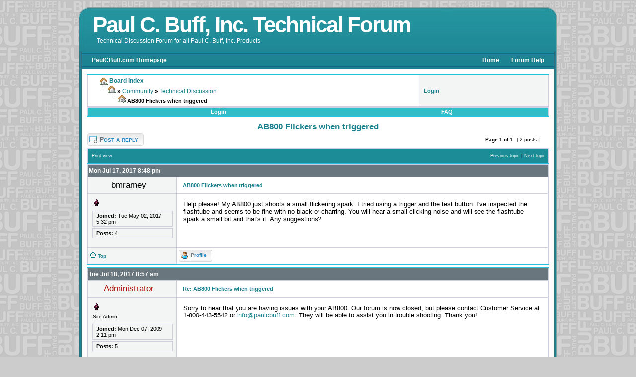

--- FILE ---
content_type: text/html; charset=UTF-8
request_url: http://www.paulcbuff-techforum.com/viewtopic.php?f=8&t=5101&sid=1b16d5ede7f6bf7ddcc81f5a18c93bc4
body_size: 5363
content:
<!DOCTYPE html PUBLIC "-//W3C//DTD XHTML 1.0 Transitional//EN" "http://www.w3.org/TR/xhtml1/DTD/xhtml1-transitional.dtd">
<html xmlns="http://www.w3.org/1999/xhtml" dir="ltr" lang="en-gb" xml:lang="en-gb">
<head>

<meta http-equiv="content-type" content="text/html; charset=UTF-8" />
<meta http-equiv="content-language" content="en-gb" />
<meta http-equiv="content-style-type" content="text/css" />
<meta http-equiv="imagetoolbar" content="no" />
<meta name="resource-type" content="document" />
<meta name="distribution" content="global" />
<meta name="copyright" content="2000, 2002, 2005, 2007 phpBB Group" />
<meta name="keywords" content="" />
<meta name="description" content="" />
<meta http-equiv="X-UA-Compatible" content="IE=EmulateIE7; IE=EmulateIE9" />

<title>Paul C. Buff, Inc. Technical Forum &bull; View topic - AB800 Flickers when triggered</title>



<!--
	phpBB style name: envision
	Based on style:   subsilver2
	Original author:  Tom Beddard ( http://www.subBlue.com/ )
	Modified by:	  Akansu ( http://foruz.net/ )

	NOTE: This page was generated by phpBB, the free open-source bulletin board package.
	      The phpBB Group is not responsible for the content of this page and forum. For more information
	      about phpBB please visit http://www.phpbb.com
-->

<link rel="stylesheet" href="./styles/envisioncolorchange2/theme/stylesheet.css" type="text/css" />
<script type="text/javascript" src="./styles/envisioncolorchange2/template/forum_fn.js"></script>

<script type="text/javascript">
// <![CDATA[


function popup(url, width, height, name)
{
	if (!name)
	{
		name = '_popup';
	}

	window.open(url.replace(/&amp;/g, '&'), name, 'height=' + height + ',resizable=yes,scrollbars=yes,width=' + width);
	return false;
}

function jumpto()
{
	var page = prompt('Enter the page number you wish to go to:', '1');
	var per_page = '';
	var base_url = '';

	if (page !== null && !isNaN(page) && page == Math.floor(page) && page > 0)
	{
		if (base_url.indexOf('?') == -1)
		{
			document.location.href = base_url + '?start=' + ((page - 1) * per_page);
		}
		else
		{
			document.location.href = base_url.replace(/&amp;/g, '&') + '&start=' + ((page - 1) * per_page);
		}
	}
}

/**
* Find a member
*/
function find_username(url)
{
	popup(url, 760, 570, '_usersearch');
	return false;
}

/**
* Mark/unmark checklist
* id = ID of parent container, name = name prefix, state = state [true/false]
*/
function marklist(id, name, state)
{
	var parent = document.getElementById(id);
	if (!parent)
	{
		eval('parent = document.' + id);
	}

	if (!parent)
	{
		return;
	}

	var rb = parent.getElementsByTagName('input');
	
	for (var r = 0; r < rb.length; r++)
	{
		if (rb[r].name.substr(0, name.length) == name)
		{
			rb[r].checked = state;
		}
	}
}



// ]]>
</script>
</head>

<body class="ltr">

<a name="top"></a>

<div id="wraporta">
	<!--header -->
	<div id="wrapheader">
	    <h1 id="logo-text"><a href="./index.php?sid=7e8dddf6304f2ca71a41d634f1cf297a">Paul C. Buff, Inc. Technical Forum</a></h1>		
		<p id="slogan" style="margin-top: 5px;">Technical Discussion Forum for all Paul C. Buff, Inc. Products</p>
		<div id="wrapheader-links">
			<p></p>		
		</div>
	</div>
	<!-- menu -->	
<div  id="menu">
 <div id="homepagelink">
  <a href="http://www.paulcbuff.com">PaulCBuff.com Homepage</a>
 </div>
	<ul>
		<li><a href="./index.php?sid=7e8dddf6304f2ca71a41d634f1cf297a">Home</a></li>
		<li class="last"><a href="./faq.php?sid=7e8dddf6304f2ca71a41d634f1cf297a">Forum Help</a></li>	
	</ul>
</div>
<div id="wrapcentre">
    <table class="tablebg" cellspacing="1" width="100%">
	    <tr>
		    <td class="row1" height="50px" width="72%">
	            <p class="breadcrumbs">
				    <a href="./index.php?sid=7e8dddf6304f2ca71a41d634f1cf297a"><img class="inlineimg" border="0" src="./styles/envisioncolorchange2/theme/images/folder.gif"  alt="" />&nbsp;<strong>Board index</strong></a>
	                <br /><img border="0" src="./styles/envisioncolorchange2/theme/images/folder2.gif" alt="" />
					    <strong> &#187;</strong>&nbsp;<a href="./viewforum.php?f=7&amp;sid=7e8dddf6304f2ca71a41d634f1cf297a">Community</a><strong> &#187;</strong>&nbsp;<a href="./viewforum.php?f=8&amp;sid=7e8dddf6304f2ca71a41d634f1cf297a">Technical Discussion</a>
                        <br /><img style="padding-left: 20px;" border="0" src="./styles/envisioncolorchange2/theme/images/folder2.gif" alt="" />&nbsp;<strong style="color:#000!important;font-size: 0.9em;">AB800 Flickers when triggered</strong>
				</p>
				<div align="center">
			        <p>
						
					</p>
				</div>
				
			</td>
			<td class="row2" height="50px" width="28%"> 
    <table width="100%" cellspacing="3px" cellpadding="0">
		<tr>
    		<td class="genmed" style="white-space: nowrap;">
			    <a href="./ucp.php?mode=login&amp;sid=7e8dddf6304f2ca71a41d634f1cf297a"><strong>Login</strong></a>
			    
			</td>
		</tr>
    </table>
</td>
		</tr>
		</table>
<table class="tablebg" style="border-top:none;" cellspacing="1" cellpadding="0" border="0" width="100%">
<tr>
	<td class="menu2">
	    <table width="100%">
	        <tr style="padding:0; margin:0;" align="center">
            
                    <td style="padding:0; margin:0;"><a class="menu2" href="./ucp.php?mode=login&amp;sid=7e8dddf6304f2ca71a41d634f1cf297a" rel="nofollow">Login</a></td>
				
			        <td style="padding:0; margin:0;"><a class="menu2" href="./faq.php?sid=7e8dddf6304f2ca71a41d634f1cf297a">FAQ</a></td>
			
		    </tr>
		</table>
	</td>
</tr>
</table><br />

<div id="pageheader">
    <p align="center">	
        <a class="titles" href="./viewtopic.php?f=8&amp;t=5101&amp;sid=7e8dddf6304f2ca71a41d634f1cf297a">AB800 Flickers when triggered</a></p>
        
</div>

<div id="pagecontent">

	<table width="100%" cellspacing="1">
	<tr>
		<td style="padding: 3px 0;" nowrap="nowrap">
		    
			    <a href="./posting.php?mode=reply&amp;f=8&amp;t=5101&amp;sid=7e8dddf6304f2ca71a41d634f1cf297a" class="bbbutton"><span><span><span class=" reply"><h5>Post a reply</h5></span></span></span></a>
	        
		</td>
		<td  width="100%" style="padding: 3px 0;" nowrap="nowrap">	
            
		</td>
		
			<td class="nav" valign="middle" nowrap="nowrap">&nbsp;Page <strong>1</strong> of <strong>1</strong><br /></td>
			<td class="gensmall" nowrap="nowrap">&nbsp;[ 2 posts ]&nbsp;</td>
			<td class="gensmall" align="right" nowrap="nowrap"><ul class="linklist">
	<li class="rightside pagination"></li>
</ul></td>
		
	</tr>
	</table>

	<table class="tablebg" width="100%" cellspacing="1">
	<tr>
		<td class="cat">
			<table width="100%" cellspacing="0">
			<tr>
				<td class="nav" nowrap="nowrap">&nbsp;
				<a href="./viewtopic.php?f=8&amp;t=5101&amp;sid=7e8dddf6304f2ca71a41d634f1cf297a&amp;view=print" title="Print view">Print view</a>
				</td>
				<td class="nav" align="right" nowrap="nowrap"><a href="./viewtopic.php?f=8&amp;t=5101&amp;view=previous&amp;sid=7e8dddf6304f2ca71a41d634f1cf297a">Previous topic</a> | <a href="./viewtopic.php?f=8&amp;t=5101&amp;view=next&amp;sid=7e8dddf6304f2ca71a41d634f1cf297a">Next topic</a>&nbsp;</td>
			</tr>
			</table>
		</td>
	</tr>

    </table>


	<table class="tablebg" width="100%" cellspacing="1">
		<tr>
			<th colspan="6"><p align="left">Mon Jul 17, 2017 8:48 pm</p></th>
		</tr>
		<tr>
		    
			    <td class="row2" align="center" valign="middle">
				    <a name="p24357"></a>
				    <a class="postauthor" style="text-decoration:none;" href="./memberlist.php?mode=viewprofile&amp;u=8673&amp;sid=7e8dddf6304f2ca71a41d634f1cf297a"><span class="postauthor">bmramey</span></a>
			    </td>
			    <td class="row1" width="100%" height="25">
				    <table width="100%" cellspacing="0">
				        <tr>
				            
					        <td class="row1" width="100%">
		                        <div style="float: left;">&nbsp;<span class="genmed"><b><a href="#p24357">AB800 Flickers when triggered</a></b></span></div>
                                  
                                    <div style="float: right;  height:13px;">    
                                        
									</div>
								
							</td>
						</tr>
					</table>
				</td>
		</tr>
		<tr>
		    <td class="row2" valign="top">
				<table cellspacing="4" align="center" width="170">
				    <tr>
					    <td><img src="./styles/envisioncolorchange2/theme/images/icon_user_offline.gif" width="16" height="15" alt="" />	</td>
					</tr>
					
				</table>
				
				<div class="postdetails"><b>Joined:</b> Tue May 02, 2017 5:32 pm</div><div class="postdetails"><b>Posts:</b> 4</div>
					
				<br />
			</td>
			<td class="row1" valign="top">
				<table width="100%" cellspacing="5">
				<tr>
					<td class="row1">
					

						<div class="postbody">Help please! My AB800 just shoots a small flickering spark. I tried using a trigger and the test button. I've inspected the flashtube and seems to be fine with no black or charring. You will hear a small clicking noise and will see the flashtube spark a small bit and that's it. Any suggestions?</div>

					
					<br clear="all" />
					
					    <div style="float: right;">
						    <br /> 
						</div>
					<br clear="all" /><br />
					
					</td>
				</tr>
				</table>
			</td>
		</tr>
		<tr>
		    <td class="row2"><img src="./styles/envisioncolorchange2/theme/images/icon_top.gif" width="13" height="12" alt="Top" />&nbsp;<a href="#wrapheader"><strong>Top</strong></a></td>
			<td class="row1">
			    <a href="./memberlist.php?mode=viewprofile&amp;u=8673&amp;sid=7e8dddf6304f2ca71a41d634f1cf297a" class="bbbutton bbsmall"><span><span><span class="profile"><h5>Profile</h5></span></span></span></a>&nbsp;
			</td>
		</tr>

	        
	</table>

	<table class="tablebg" width="100%" cellspacing="1">
		<tr>
			<th colspan="6"><p align="left">Tue Jul 18, 2017 8:57 am</p></th>
		</tr>
		<tr>
		    
			    <td class="row2" align="center" valign="middle">
				    <a name="p24358"></a>
				    <a class="postauthor" style="text-decoration:none;" href="./memberlist.php?mode=viewprofile&amp;u=2&amp;sid=7e8dddf6304f2ca71a41d634f1cf297a"><span class="postauthor" style="color: #AA0000;">Administrator</span></a>
			    </td>
			    <td class="row1" width="100%" height="25">
				    <table width="100%" cellspacing="0">
				        <tr>
				            
					        <td class="row1" width="100%">
		                        <div style="float: left;">&nbsp;<span class="genmed"><b><a href="#p24358">Re: AB800 Flickers when triggered</a></b></span></div>
                                  
                                    <div style="float: right;  height:13px;">    
                                        
									</div>
								
							</td>
						</tr>
					</table>
				</td>
		</tr>
		<tr>
		    <td class="row2" valign="top">
				<table cellspacing="4" align="center" width="170">
				    <tr>
					    <td><img src="./styles/envisioncolorchange2/theme/images/icon_user_offline.gif" width="16" height="15" alt="" />	</td>
					</tr>
					
				        <tr>
					        <td>Site Admin</td>
				        </tr>
			        
				</table>
				
				<div class="postdetails"><b>Joined:</b> Mon Dec 07, 2009 2:11 pm</div><div class="postdetails"><b>Posts:</b> 5</div>
					
				<br />
			</td>
			<td class="row1" valign="top">
				<table width="100%" cellspacing="5">
				<tr>
					<td class="row1">
					

						<div class="postbody">Sorry to hear that you are having issues with your AB800. Our forum is now closed, but please contact Customer Service at 1-800-443-5542 or <!-- e --><a href="mailto:info@paulcbuff.com">info@paulcbuff.com</a><!-- e -->. They will be able to assist you in trouble shooting. Thank you!</div>

					
					<br clear="all" />
					
					    <div style="float: right;">
						    <br /> 
						</div>
					<br clear="all" /><br />
					
					</td>
				</tr>
				</table>
			</td>
		</tr>
		<tr>
		    <td class="row2"><img src="./styles/envisioncolorchange2/theme/images/icon_top.gif" width="13" height="12" alt="Top" />&nbsp;<a href="#wrapheader"><strong>Top</strong></a></td>
			<td class="row1">
			    <a href="./memberlist.php?mode=viewprofile&amp;u=2&amp;sid=7e8dddf6304f2ca71a41d634f1cf297a" class="bbbutton bbsmall"><span><span><span class="profile"><h5>Profile</h5></span></span></span></a>&nbsp;
			</td>
		</tr>

	        
		    <p><img src="./styles/envisioncolorchange2/theme/images/spacer.gif" width="5" height="5" alt="#" /></p>
		
	</table>

	<table width="100%" cellspacing="1" class="tablebg">
	<tr align="center">
		<td class="cat"><form name="viewtopic" method="post" action="./viewtopic.php?f=8&amp;t=5101&amp;sid=7e8dddf6304f2ca71a41d634f1cf297a"><span class="gensmall">Display posts from previous:</span> <select name="st" id="st"><option value="0" selected="selected">All posts</option><option value="1">1 day</option><option value="7">7 days</option><option value="14">2 weeks</option><option value="30">1 month</option><option value="90">3 months</option><option value="180">6 months</option><option value="365">1 year</option></select>&nbsp;<span class="gensmall">Sort by</span> <select name="sk" id="sk"><option value="a">Author</option><option value="t" selected="selected">Post time</option><option value="s">Subject</option></select> <select name="sd" id="sd"><option value="a" selected="selected">Ascending</option><option value="d">Descending</option></select>&nbsp;<input class="btnlite" type="submit" value="Go" name="sort" /></form></td>
	</tr>
	</table>


	<table width="100%" cellspacing="1">
	<tr>
		<td  width="100%" style="padding: 3px 0;" nowrap="nowrap">
		    
                <a href="./posting.php?mode=reply&amp;f=8&amp;t=5101&amp;sid=7e8dddf6304f2ca71a41d634f1cf297a" class="bbbutton"><span><span><span class=" reply"><h5>Post a reply</h5></span></span></span></a>
	        
		</td>
		
			<td class="nav" valign="middle" nowrap="nowrap">&nbsp;Page <strong>1</strong> of <strong>1</strong><br /></td>
			<td class="gensmall" nowrap="nowrap">&nbsp;[ 2 posts ]&nbsp;</td>
			<td class="gensmall" width="100%" align="right" nowrap="nowrap"><ul class="linklist">
	<li class="rightside pagination"></li>
</ul></td>
		
	</tr>
	</table>
</div>

<div id="pagefooter"></div>

<br clear="all" />

<table class="tablebg" width="100%" cellspacing="1" cellpadding="0" style="margin-top: 5px;">
	<tr>
		<td class="row1">
			<p class="breadcrumbs"><a href="./index.php?sid=7e8dddf6304f2ca71a41d634f1cf297a">Board index</a> &#187; <a href="./viewforum.php?f=7&amp;sid=7e8dddf6304f2ca71a41d634f1cf297a">Community</a> &#187; <a href="./viewforum.php?f=8&amp;sid=7e8dddf6304f2ca71a41d634f1cf297a">Technical Discussion</a></p>
			<p class="datetime">All times are UTC - 6 hours [ <abbr title="Daylight Saving Time">DST</abbr> ]</p>
		</td>
	</tr>
	</table>
	<br clear="all" />
	<table class="tablebg" width="100%" cellspacing="1">
	<tr>
		<td class="cat"><h4>Who is online</h4></td>
	</tr>
	<tr>
		<td class="row1"><p class="gensmall">Users browsing this forum: <span style="color: #9E8DA7;" class="username-coloured">Google [Bot]</span> and 69 guests</p></td>
	</tr>
	</table>


<br clear="all" />

<table width="100%" cellspacing="1">
<tr>
	<td width="40%" valign="top" nowrap="nowrap" align="left"></td>
	<td align="right" valign="top" nowrap="nowrap"><span class="gensmall">You <strong>cannot</strong> post new topics in this forum<br />You <strong>cannot</strong> reply to topics in this forum<br />You <strong>cannot</strong> edit your posts in this forum<br />You <strong>cannot</strong> delete your posts in this forum<br /></span><br /></td>
</tr>
</table>

<br clear="all" />

<table width="100%" cellspacing="0">
<tr>
	<td></td>
	<td align="right"></td>
</tr>
</table>



<!--  
    HERE IS A GOOD PLACE TO ADD YOUR OTHER LINKS OR ADS 
    Examples:
<div class="footerlinks">
<a  href="#" >Link 1</a> <a href="#" >Link 2</a> <a href="#" >Link 3</a>
<a  href="#" >Link 4</a> <a href="#" >Link 5</a> <a href="#" >Link 6</a>
<a  href="#" >Link 7</a> <a href="#" >Link 8</a> <a href="#" >Link 9</a>
</div>
//-->




</div><!-- #wrapcentre end here-->
<!--
	We request you retain the full copyright notice below including the link to www.phpbb.com.
	This not only gives respect to the large amount of time given freely by the developers
	but also helps build interest, traffic and use of phpBB3. If you (honestly) cannot retain
	the full copyright we ask you at least leave in place the "Powered by phpBB" line, with
	"phpBB" linked to www.phpbb.com. If you refuse to include even this then support on our
	forums may be affected.

	The phpBB Group : 2006
//-->

<div id="wrapfooter"><br />
<p class="copyright">
   <strong>Powered by</strong> <a href="http://www.phpbb.com/">phpBB</a> &copy; 2000, 2002, 2005, 2007 phpBB Group | Tema: <a href="http://foruz.net/">Foruz</a>, <a href="http://www.styleshout.com/">Styleshout</a>
		
   
   </p>
    	
</div>
</div><!-- #wraporta end here-->

</body>
</html>